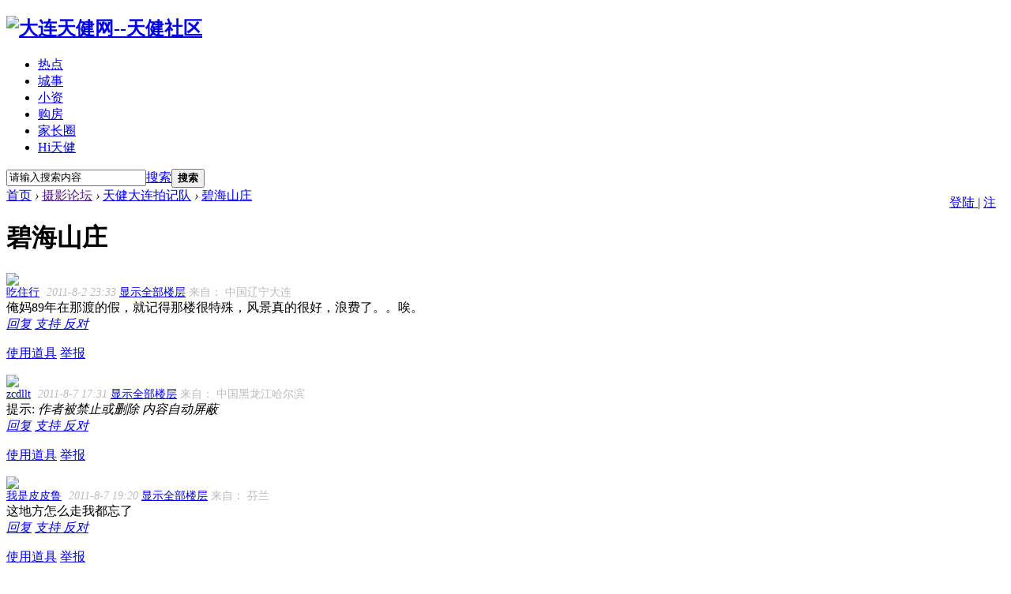

--- FILE ---
content_type: text/html; charset=utf-8
request_url: https://bbs.runsky.com/thread-7996193-2-1.html
body_size: 63141
content:
<!DOCTYPE html PUBLIC "-//W3C//DTD XHTML 1.0 Transitional//EN" "http://www.w3.org/TR/xhtml1/DTD/xhtml1-transitional.dtd">

<html xmlns="http://www.w3.org/1999/xhtml">

<head>

    <meta http-equiv="X-UA-Compatible" content="IE=edge">

<meta http-equiv="Content-Type" content="text/html; charset=utf-8" />


<title>大连天健社区-碧海山庄-天健大连拍记队 -  Powered by Discuz!</title>
<link rel="dns-prefetch" href="//1656.runsky.com" />
<link rel="dns-prefetch" href="//uc.runsky.com" />
<link href="https://bbs.runsky.com/thread-7996193-1-1.html" rel="canonical" />


<meta name="keywords" content="碧海山庄" />

<meta name="description" content=" 碧海山庄 " />

<meta name="generator" content="Discuz! X3.4" />

<meta name="author" content="Discuz! Team and Comsenz UI Team" />

<meta name="copyright" content="2001-2013 Comsenz Inc." />

<meta name="MSSmartTagsPreventParsing" content="True" />

<meta http-equiv="MSThemeCompatible" content="Yes" />

<base href="https://bbs.runsky.com/" /><link rel="stylesheet" type="text/css" href="data/cache/style_8_common.css?CkB" /><link rel="stylesheet" type="text/css" href="data/cache/style_8_forum_viewthread.css?CkB" /><script type="text/javascript">var STYLEID = '8', STATICURL = 'static/', IMGDIR = 'static/image/common', VERHASH = 'CkB', charset = 'utf-8', discuz_uid = '0', cookiepre = 'discuz_2132_', cookiedomain = '', cookiepath = '/', showusercard = '1', attackevasive = '0', disallowfloat = 'login|newthread|reply', creditnotice = '', defaultstyle = '', REPORTURL = 'aHR0cHM6Ly9iYnMucnVuc2t5LmNvbS90aHJlYWQtNzk5NjE5My0yLTEuaHRtbA==', SITEURL = 'https://bbs.runsky.com/', JSPATH = 'static/js/', CSSPATH = 'data/cache/style_', DYNAMICURL = '';</script>

<script src="static/js/common.js?CkB" type="text/javascript"></script>

    <script src="template/dingzhi_x_caiqi/dingzhi/js/jquery.min.js" type="text/javascript"></script>



<meta name="application-name" content="大连天健网--天健社区" />

<meta name="msapplication-tooltip" content="大连天健网--天健社区" />


<meta name="msapplication-task" content="name=首页;action-uri=https://bbs.runsky.com/forum.php;icon-uri=https://bbs.runsky.com/static/image/common/bbs.ico" />

<meta name="msapplication-task" content="name=社群;action-uri=https://bbs.runsky.com/group.php;icon-uri=https://bbs.runsky.com/static/image/common/group.ico" /><meta name="msapplication-task" content="name=家园;action-uri=https://bbs.runsky.com/home.php;icon-uri=https://bbs.runsky.com/static/image/common/home.ico" />
<link rel="stylesheet" id="css_widthauto" type="text/css" href='data/cache/style_8_widthauto.css?CkB' />

<script type="text/javascript">HTMLNODE.className += ' widthauto'</script>


<script src="static/js/forum.js?CkB" type="text/javascript"></script>


</head>



<body id="nv_forum" class="pg_viewthread" onkeydown="if(event.keyCode==27) return false;">

<div id="append_parent"></div><div id="ajaxwaitid"></div>

<div id="dingzhi_nav">

  <div class="wp cl">

  <link rel="stylesheet" type="text/css" href="template/comiis_app/comiis/comiis_flxx/comiis_pcflxx.css" /> 

  
  
  
  </div>

  <div id="dingzhi_bar" class="cl "> 

    <div class="wp cl">

      <!-- 站点LOGO -->

      <div class="dingzhi_logo"> 

          <h2><a href="./" title="大连天健网--天健社区"><img src="template/dingzhi_x_caiqi/dingzhi/logo.png" alt="大连天健网--天健社区" border="0" /></a></h2>

      </div>

      <!-- 导航 -->

      <div class="dingzhi_navigate">

        <ul>

           

           

           

          
          <li 
        
        id="mn_N74d5" ><a href="https://bbs.runsky.com/forum.php?mod=guide&view=new" hidefocus="true"  >热点</a>

          <i></i>

          </li>

           

           

          
          <li 
        
        id="mn_N7cf4" onmouseover="showMenu({'ctrlid':this.id,'ctrlclass':'hover','duration':2})"><a href="https://bbs.runsky.com/forum-2100-1.html" hidefocus="true" target="_blank"  >城事</a>

          <i></i>

          </li>

           

           

          
          <li 
        
        id="mn_Nad32" onmouseover="showMenu({'ctrlid':this.id,'ctrlclass':'hover','duration':2})"><a href="https://bbs.runsky.com/forum-125-1.html" hidefocus="true" target="_blank"  >小资</a>

          <i></i>

          </li>

           

           

           

           

          
          <li 
        
        id="mn_Nb8df" onmouseover="showMenu({'ctrlid':this.id,'ctrlclass':'hover','duration':2})"><a href="https://bbs.runsky.com/forum-8-1.html" hidefocus="true"  >购房</a>

          <i></i>

          </li>

           

           

           

           

          
          <li 
        
        id="mn_N5f6c" ><a href="https://bbs.runsky.com/forum-1456-1.html" hidefocus="true"  >家长圈</a>

          <i></i>

          </li>

           

           

           

           

           

           

           

           

           

           

          
          <li 
        
        id="mn_N6101" ><a href="https://hi.runsky.com/" hidefocus="true"  >Hi天健</a>

          <i></i>

          </li>

           

           

           

           

           

           

           

           

           

           

           

          
        </ul>

         

      </div>

      <div style="display: none; float: right;">
<script src="static/js/logging.js?CkB" type="text/javascript"></script>
<form method="post" autocomplete="off" id="lsform" action="member.php?mod=logging&amp;action=login&amp;loginsubmit=yes&amp;infloat=yes&amp;lssubmit=yes" onsubmit="pwmd5('ls_password');return lsSubmit();">
<div class="fastlg cl">
<span id="return_ls" style="display:none"></span>
<div class="y pns">
<table cellspacing="0" cellpadding="0">
<tr>

<td>
<span class="ftid">
<select name="fastloginfield" id="ls_fastloginfield" width="40" tabindex="900">
<option value="username">用户名</option>

<option value="email">Email</option>
</select>
</span>
<script type="text/javascript">simulateSelect('ls_fastloginfield')</script>
</td>
<td><input type="text" name="username" id="ls_username" autocomplete="off" class="px vm" tabindex="901" /></td>

<td class="fastlg_l"><label for="ls_cookietime"><input type="checkbox" name="cookietime" id="ls_cookietime" class="pc" value="2592000" tabindex="903" />自动登录</label></td>
<td>&nbsp;<a href="javascript:;" onclick="showWindow('login', 'member.php?mod=logging&action=login&viewlostpw=1')">找回密码</a></td>
</tr>
<tr>
<td><label for="ls_password" class="z psw_w">密码</label></td>
<td><input type="password" name="password" id="ls_password" class="px vm" autocomplete="off" tabindex="902" /></td>
<td class="fastlg_l"><button type="submit" class="pn vm" tabindex="904" style="width: 75px;"><em>登录</em></button></td>
<td>&nbsp;<a href="member.php?mod=register" class="xi2 xw1">注册</a></td>
</tr>
</table>
<input type="hidden" name="quickforward" value="yes" />
<input type="hidden" name="handlekey" value="ls" />
</div>

</div>
</form>


<script src="static/js/md5.js?CkB" type="text/javascript" reload="1"></script>
</div>

     
      <div class="u-i-del i_user cl" id="i_menu_login_reg" guest="yes" style="float: right; width: 70px; margin-top: 28px;line-height:  30px;vertical-align:  middle;">
          <div class="cl" style="width: 70px; height: 30px; overflow: hidden; position: relative;">
          <a href="member.php?mod=logging&amp;action=login">
              登陆
          </a>  |
          <a href="member.php?mod=register">
              注册
          </a>
      </div>

  <div class="i_menu" id="i_menu_login" style="display: none;">

    <p class="tips">登录后你可以：</p>

    <div class="img"><img src="template/dingzhi_x_caiqi/dingzhi/danmu.png"></div>

    <a class="login-btn" href="member.php?mod=logging&amp;action=login">登录</a>

    <p class="reg">首次使用？<a href="member.php?mod=register">点我去注册</a></p>

  </div>

   </div>

     
      <!-- 用户信息 --> 

      
      
      

<div id="scbar" class="cl">
<form id="scbar_form" method="post" autocomplete="off" onsubmit="searchFocus($('scbar_txt'))" action="search.php?searchsubmit=yes" target="_blank">
<input type="hidden" name="mod" id="scbar_mod" value="search" />
<input type="hidden" name="formhash" value="acef53a2" />
<input type="hidden" name="srchtype" value="title" />
<input type="hidden" name="srhfid" value="1349" />
<input type="hidden" name="srhlocality" value="forum::viewthread" />

<table cellspacing="0" cellpadding="0">
<tr>
<td class="scbar_txt_td"><input type="text" name="srchtxt" id="scbar_txt" value="请输入搜索内容" autocomplete="off" x-webkit-speech speech /></td>
                <td class="scbar_type_td"><a href="javascript:;" id="scbar_type" class="xg1" onclick="showMenu(this.id)" hidefocus="true">搜索</a></td>
                <td class="scbar_btn_td"><button type="submit" name="searchsubmit" id="scbar_btn" s class="pn pnc" value="true"><strong class="xi2">搜索</strong></button></td>
</tr>
</table>
</form>
</div>
<ul id="scbar_type_menu" class="p_pop" style="display: none;"><li><a href="javascript:;" rel="curforum" fid="1349" >本版</a></li><li><a href="javascript:;" rel="forum" class="curtype">帖子</a></li><li><a href="javascript:;" rel="user">用户</a></li></ul>
<script type="text/javascript">
initSearchmenu('scbar', '');
</script>
    </div>

  </div>

</div>

<!-- 二级导航 -->

<div class="nav_slide"> <ul class="p_pop h_pop" id="mn_N7cf4_menu" style="display: none"><li><a href="https://bbs.runsky.com/forum-2100-1.html" hidefocus="true" >大连城事</a></li><li><a href="https://app.runsky.com/mag/wap/v1/wap/waphome/wsharelist?circle_id=122" hidefocus="true" target="_blank" >大连民意</a></li></ul><ul class="p_pop h_pop" id="mn_Nad32_menu" style="display: none"><li><a href="https://bbs.runsky.com/forum-125-1.html" hidefocus="true" >时尚大道</a></li><li><a href="https://bbs.runsky.com/forum-17-1.html" hidefocus="true" >三十四十</a></li><li><a href="https://bbs.runsky.com/forum-396-1.html" hidefocus="true" >纯粹摄影</a></li></ul><ul class="p_pop h_pop" id="mn_Nb8df_menu" style="display: none"><li><a href="https://bbs.runsky.com/forum-8-1.html" hidefocus="true" >购房俱乐部</a></li><li><a href="https://bbs.runsky.com/forum-11-1.html" hidefocus="true" >装修论坛</a></li></ul> </div><div class="mus_box cl">

  <div id="mu" class="wp cl"> 

     

  </div>

</div>

 








<!-- 用户菜单 -->

<ul class="sub_menu" id="m_menu" style="display: none;">

   

   

  
  <li style="display: none;"><a href="home.php?mod=space&do=friend" style="background-image:url(https://bbs.runsky.com/static/image/feed/friend_b.png) !important">好友</a></li>

   

   

  
  <li style="display: none;"><a href="forum.php?mod=guide&view=my" style="background-image:url(https://bbs.runsky.com/static/image/feed/thread_b.png) !important">帖子</a></li>

   

   

  
  <li style="display: none;"><a href="home.php?mod=space&do=favorite&view=me" style="background-image:url(https://bbs.runsky.com/static/image/feed/favorite_b.png) !important">收藏</a></li>

   

   

  
  <li style="display: none;"><a href="home.php?mod=magic" style="background-image:url(https://bbs.runsky.com/static/image/feed/magic_b.png) !important">道具</a></li>

   

   

  
  <li style="display: none;"><a href="home.php?mod=space&do=blog" style="background-image:url(https://bbs.runsky.com/static/image/feed/blog_b.png) !important">日志</a></li>

   

   

  
  <li style="display: none;"><a href="home.php?mod=space&do=album" style="background-image:url(https://bbs.runsky.com/static/image/feed/album_b.png) !important">相册</a></li>

   

   

  
  <li style="display: none;"><a href="home.php?mod=space&do=share" style="background-image:url(https://bbs.runsky.com/static/image/feed/share_b.png) !important">分享</a></li>

   

   

  
  <li style="display: none;"><a href="home.php?mod=space&do=doing" style="background-image:url(https://bbs.runsky.com/static/image/feed/doing_b.png) !important">记录</a></li>

   

   

  
  <li style="display: none;"><a href="home.php?mod=follow" style="background-image:url(https://bbs.runsky.com/static/image/feed/follow_b.png) !important">广播</a></li>

   

   

  
  <li style="display: none;"><a href="group.php" style="background-image:url(https://bbs.runsky.com/static/image/feed/group_b.png) !important">群组</a></li>

   

   

  
  <li style="display: none;"><a href="forum.php?mod=guide" style="background-image:url(https://bbs.runsky.com/static/image/feed/guide_b.png) !important">导读</a></li>

   

   

   

   

   

   

   

  
  <li><a href="home.php?mod=spacecp">设置</a></li>

   

  
  <li><a href="home.php?mod=space&amp;do=favorite&amp;view=me">我的收藏</a></li>

   

  
  <li></li>

  <li></li>

  <li></li>

  <li></li>

  <li><a href="member.php?mod=logging&amp;action=logout&amp;formhash=acef53a2">退出</a></li>

</ul>



   

        

<div id="wp" class="wp serch_wp">


<script type="text/javascript">var fid = parseInt('1349'), tid = parseInt('7996193');</script>




<script src="static/js/forum_viewthread.js?CkB" type="text/javascript"></script>

<script type="text/javascript">zoomstatus = parseInt(1);var imagemaxwidth = '1024';var aimgcount = new Array();</script>



<style id="diy_style" type="text/css"></style>

<!--[diy=diynavtop]--><div id="diynavtop" class="area"></div><!--[/diy]-->

<div id="pt" class="bm cl">

<div class="z">

<a href="./" title="首页">首页</a> <em>&rsaquo;</em> <a href="">摄影论坛</a> <em>&rsaquo;</em> <a href="forum-1349-1.html">天健大连拍记队</a> <em>&rsaquo;</em> <a href="thread-7996193-1-1.html">碧海山庄</a><div style="display: none;"></div>

</div>

</div>



<link rel="stylesheet" type="text/css" href="source/plugin/magmobileapi/static/magapp.css" /><div class="magapp-qrcode-download bm z" id="magapp_qrcode_download" style="display: none"><div class="bm_c"><img class="magapp-qrcode-download-img" src="https://bbs.runsky.com//source/plugin/magmobileapi/static/imgs/qrcode_big.png" /><p class="magapp-appdl-note"></p></div></div><style id="diy_style" type="text/css"></style>

<div class="wp">

<!--[diy=diy1]--><div id="diy1" class="area"></div><!--[/diy]-->

</div>



<div id="ct" class="wp cl  ct2">



    <div class="mn" 
    	<!--Picshow_List-->

        <div id="pgt" class="pgs mbm cl " style=" display:none;">

            <div class="pgt"><div class="pg"><a href="thread-7996193-1-1.html" class="prev">&nbsp;&nbsp;</a><a href="thread-7996193-1-1.html">1</a><strong>2</strong><a href="thread-7996193-3-1.html">3</a><a href="thread-7996193-4-1.html">4</a><a href="thread-7996193-5-1.html">5</a><a href="thread-7996193-6-1.html">6</a><a href="thread-7996193-7-1.html">7</a><a href="thread-7996193-8-1.html">8</a><label><input type="text" name="custompage" class="px" size="2" title="输入页码，按回车快速跳转" value="2" onkeydown="if(event.keyCode==13) {window.location='forum.php?mod=viewthread&tid=7996193&amp;extra=page%3D1&amp;page='+this.value;; doane(event);}" /><span title="共 8 页"> / 8 页</span></label><a href="thread-7996193-3-1.html" class="nxt">下一页</a></div></div>

            <span class="y pgb"><a href="forum-1349-1.html">返回列表</a></span>

            
                <a id="newspecial" onmouseover="$('newspecial').id = 'newspecialtmp';this.id = 'newspecial';showMenu({'ctrlid':this.id})" onclick="showWindow('newthread', 'forum.php?mod=post&action=newthread&fid=1349')" href="javascript:;" title="发新帖"><img src="static/image/common/pn_post.png" alt="发新帖" /></a>
            
            
            
        </div>

    

    
    

    


    

    
    

    

    

    <div id="postlist" class="pl dingzhi_all_replies">

  		
  		

        <div class="td_tit cl">

               
            
            
            <h1 class="v_tit z">

                
                
                <span id="thread_subject">碧海山庄</span>

            </h1>

            
            <span class="xg1" style="display: none;">

                
                
                
                
                
                <a href="thread-7996193-1-1.html" onclick="return copyThreadUrl(this, '大连天健网--天健社区')" >[复制链接]</a>

            </span>

            

            
        </div>

        

        

        <script type="text/javascript">

jQuery(".vwthdewm").hover(function(){

jQuery(this).children(".vwthdewmsub").show();

},function(){

jQuery(this).children(".vwthdewmsub").hide();

})

</script>

        

        
    

        <table cellspacing="0" cellpadding="0" class="ad" style=" display:none;">

            <tr>

                <td class="pls">

                
                </td>

            </tr>

        </table>

                             

            <div id="post_1275348936" class="viewbox otherfloor cl" >

                

<div class="viewavt">


        <a href="space-uid-1011937.html" target="_blank"><img src="https://uc.runsky.com/avatar.php?uid=1011937&size=middle" /></a>

    
</div>


<div class="viewinfo">

 



<table id="pid1275348936" class="plhin boxtable" summary="pid1275348936" cellspacing="0" cellpadding="0">

<tr>


<td class="plc">

<div class="pi" >


<div class="pti">

<div class="pdbt">


</div>

<div class="authi " style="font-size: 14px; color: #BBBBBB;">



                
                <a href="space-uid-1011937.html" target="_blank" class="xi2" style="margin-right: 5px;">吃住行</a>


<em id="authorposton1275348936" class="cc1">2011-8-2 23:33</em>


<span class="pipe"></span>


<a href="thread-7996193-2-1.html" rel="nofollow">显示全部楼层</a>




来自： 中国辽宁大连




</div>



</div>

</div><div class="pct">
<style type="text/css">.pcb{margin-right:0}</style><div class="pcb">



<div class="t_fsz">


<table cellspacing="0" cellpadding="0"><tr><td class="t_f" id="postmessage_1275348936">
俺妈89年在那渡的假，就记得那楼很特殊，风景真的很好，浪费了。。唉。</td></tr></table>







        

</div>
<div id="comment_1275348936" class="cm" style="display: none;">

</div>


<div id="post_rate_div_1275348936"></div>


</div>




</div>






</td></tr>

    <tr><td>
    </td></tr>

<tr><td class="plc plm">


        

        

        

        

        

        


        

        		
        

                
        

</td>

</tr>



<tr id="_postposition1275348936"></tr>


<tr>


<td class="plc" style="overflow:visible;">

<div class="po hin">


<div class="pob cl">

<em>


<a class="fastre" href="forum.php?mod=post&amp;action=reply&amp;fid=1349&amp;tid=7996193&amp;repquote=1275348936&amp;extra=page%3D1&amp;page=2" onclick="showWindow('reply', this.href)">回复</a>


<a class="replyadd" href="forum.php?mod=misc&amp;action=postreview&amp;do=support&amp;tid=7996193&amp;pid=1275348936&amp;hash=acef53a2"  onclick="showWindow('login', this.href)" onmouseover="this.title = ($('review_support_1275348936').innerHTML ? $('review_support_1275348936').innerHTML : 0) + ' 人 支持'">支持 <span id="review_support_1275348936"></span></a>

<a class="replysubtract" href="forum.php?mod=misc&amp;action=postreview&amp;do=against&amp;tid=7996193&amp;pid=1275348936&amp;hash=acef53a2"  onclick="showWindow('login', this.href)" onmouseover="this.title = ($('review_against_1275348936').innerHTML ? $('review_against_1275348936').innerHTML : 0) + ' 人 反对'">反对 <span id="review_against_1275348936"></span></a>



</em>



<p>


<a href="javascript:;" id="mgc_post_1275348936" onmouseover="showMenu(this.id)" class="showmenu">使用道具</a>


<a href="javascript:;" onclick="showWindow('miscreport1275348936', 'misc.php?mod=report&rtype=post&rid=1275348936&tid=7996193&fid=1349', 'get', -1);return false;">举报</a>



</p>




<ul id="mgc_post_1275348936_menu" class="p_pop mgcmn" style="display: none;">



</ul>

<script type="text/javascript" reload="1">checkmgcmn('post_1275348936')</script>


</div>

</div>

</td>

</tr>


<tr class="ad">

<td class="pls">


</td>

</tr>

</table>




</div>














            </div>

                                 

            <div id="post_1275572859" class="viewbox otherfloor cl" >

                

<div class="viewavt">


    	<img src="template/dingzhi_x_caiqi/dingzhi/hidden.png" />

    
</div>


<div class="viewinfo">

 



<table id="pid1275572859" class="plhin boxtable" summary="pid1275572859" cellspacing="0" cellpadding="0">

<tr>


<td class="plc">

<div class="pi" >


<div class="pti">

<div class="pdbt">


</div>

<div class="authi " style="font-size: 14px; color: #BBBBBB;">



                
                <a href="space-uid-1194864.html" target="_blank" class="xi2" style="margin-right: 5px;">zcdllt</a>


<em id="authorposton1275572859" class="cc1">2011-8-7 17:31</em>


<span class="pipe"></span>


<a href="thread-7996193-2-1.html" rel="nofollow">显示全部楼层</a>




来自： 中国黑龙江哈尔滨




</div>



</div>

</div><div class="pct"><div class="pcb">

<div class="locked">提示: <em>作者被禁止或删除 内容自动屏蔽</em></div>


</div>




</div>






</td></tr>

    <tr><td>
    </td></tr>

<tr><td class="plc plm">


        

        

        

        

        

        


        

        		
        

                
        

</td>

</tr>



<tr id="_postposition1275572859"></tr>


<tr>


<td class="plc" style="overflow:visible;">

<div class="po hin">


<div class="pob cl">

<em>


<a class="fastre" href="forum.php?mod=post&amp;action=reply&amp;fid=1349&amp;tid=7996193&amp;repquote=1275572859&amp;extra=page%3D1&amp;page=2" onclick="showWindow('reply', this.href)">回复</a>


<a class="replyadd" href="forum.php?mod=misc&amp;action=postreview&amp;do=support&amp;tid=7996193&amp;pid=1275572859&amp;hash=acef53a2"  onclick="showWindow('login', this.href)" onmouseover="this.title = ($('review_support_1275572859').innerHTML ? $('review_support_1275572859').innerHTML : 0) + ' 人 支持'">支持 <span id="review_support_1275572859"></span></a>

<a class="replysubtract" href="forum.php?mod=misc&amp;action=postreview&amp;do=against&amp;tid=7996193&amp;pid=1275572859&amp;hash=acef53a2"  onclick="showWindow('login', this.href)" onmouseover="this.title = ($('review_against_1275572859').innerHTML ? $('review_against_1275572859').innerHTML : 0) + ' 人 反对'">反对 <span id="review_against_1275572859"></span></a>



</em>



<p>


<a href="javascript:;" id="mgc_post_1275572859" onmouseover="showMenu(this.id)" class="showmenu">使用道具</a>


<a href="javascript:;" onclick="showWindow('miscreport1275572859', 'misc.php?mod=report&rtype=post&rid=1275572859&tid=7996193&fid=1349', 'get', -1);return false;">举报</a>



</p>




<ul id="mgc_post_1275572859_menu" class="p_pop mgcmn" style="display: none;">



</ul>

<script type="text/javascript" reload="1">checkmgcmn('post_1275572859')</script>


</div>

</div>

</td>

</tr>


<tr class="ad">

<td class="pls">


</td>

</tr>

</table>




</div>














            </div>

                                 

            <div id="post_1275576870" class="viewbox otherfloor cl" >

                

<div class="viewavt">


        <a href="space-uid-984876.html" target="_blank"><img src="https://uc.runsky.com/avatar.php?uid=984876&size=middle" /></a>

    
</div>


<div class="viewinfo">

 



<table id="pid1275576870" class="plhin boxtable" summary="pid1275576870" cellspacing="0" cellpadding="0">

<tr>


<td class="plc">

<div class="pi" >


<div class="pti">

<div class="pdbt">


</div>

<div class="authi " style="font-size: 14px; color: #BBBBBB;">



                
                <a href="space-uid-984876.html" target="_blank" class="xi2" style="margin-right: 5px;">我是皮皮鲁</a>


<em id="authorposton1275576870" class="cc1">2011-8-7 19:20</em>


<span class="pipe"></span>


<a href="thread-7996193-2-1.html" rel="nofollow">显示全部楼层</a>




来自： 芬兰




</div>



</div>

</div><div class="pct"><div class="pcb">



<div class="t_fsz">


<table cellspacing="0" cellpadding="0"><tr><td class="t_f" id="postmessage_1275576870">
这地方怎么走我都忘了</td></tr></table>







        

</div>
<div id="comment_1275576870" class="cm" style="display: none;">

</div>


<div id="post_rate_div_1275576870"></div>


</div>




</div>






</td></tr>

    <tr><td>
    </td></tr>

<tr><td class="plc plm">


        

        

        

        

        

        


        

        		
        

                
        

</td>

</tr>



<tr id="_postposition1275576870"></tr>


<tr>


<td class="plc" style="overflow:visible;">

<div class="po hin">


<div class="pob cl">

<em>


<a class="fastre" href="forum.php?mod=post&amp;action=reply&amp;fid=1349&amp;tid=7996193&amp;repquote=1275576870&amp;extra=page%3D1&amp;page=2" onclick="showWindow('reply', this.href)">回复</a>


<a class="replyadd" href="forum.php?mod=misc&amp;action=postreview&amp;do=support&amp;tid=7996193&amp;pid=1275576870&amp;hash=acef53a2"  onclick="showWindow('login', this.href)" onmouseover="this.title = ($('review_support_1275576870').innerHTML ? $('review_support_1275576870').innerHTML : 0) + ' 人 支持'">支持 <span id="review_support_1275576870"></span></a>

<a class="replysubtract" href="forum.php?mod=misc&amp;action=postreview&amp;do=against&amp;tid=7996193&amp;pid=1275576870&amp;hash=acef53a2"  onclick="showWindow('login', this.href)" onmouseover="this.title = ($('review_against_1275576870').innerHTML ? $('review_against_1275576870').innerHTML : 0) + ' 人 反对'">反对 <span id="review_against_1275576870"></span></a>



</em>



<p>


<a href="javascript:;" id="mgc_post_1275576870" onmouseover="showMenu(this.id)" class="showmenu">使用道具</a>


<a href="javascript:;" onclick="showWindow('miscreport1275576870', 'misc.php?mod=report&rtype=post&rid=1275576870&tid=7996193&fid=1349', 'get', -1);return false;">举报</a>



</p>




<ul id="mgc_post_1275576870_menu" class="p_pop mgcmn" style="display: none;">



</ul>

<script type="text/javascript" reload="1">checkmgcmn('post_1275576870')</script>


</div>

</div>

</td>

</tr>


<tr class="ad">

<td class="pls">


</td>

</tr>

</table>




</div>














            </div>

                                 

            <div id="post_1276766185" class="viewbox otherfloor cl" >

                

<div class="viewavt">


        <a href="space-uid-356301.html" target="_blank"><img src="https://uc.runsky.com/avatar.php?uid=356301&size=middle" /></a>

    
</div>


<div class="viewinfo">

 



<table id="pid1276766185" class="plhin boxtable" summary="pid1276766185" cellspacing="0" cellpadding="0">

<tr>


<td class="plc">

<div class="pi" >


<div class="pti">

<div class="pdbt">


</div>

<div class="authi " style="font-size: 14px; color: #BBBBBB;">



                
                <a href="space-uid-356301.html" target="_blank" class="xi2" style="margin-right: 5px;">最后的眼泪</a>


<em id="authorposton1276766185" class="cc1">2011-9-7 14:11</em>


<span class="pipe"></span>


<a href="thread-7996193-2-1.html" rel="nofollow">显示全部楼层</a>




来自： LAN




</div>



</div>

</div><div class="pct"><div class="pcb">



<div class="t_fsz">


<table cellspacing="0" cellpadding="0"><tr><td class="t_f" id="postmessage_1276766185">
小学出游的地方 那这个地方是在哪啊 咋能到啊？</td></tr></table>







        

</div>
<div id="comment_1276766185" class="cm" style="display: none;">

</div>


<div id="post_rate_div_1276766185"></div>


</div>




</div>






</td></tr>

    <tr><td>
    </td></tr>

<tr><td class="plc plm">


        

        

        

        

        

        


        

        		
        

                
        

</td>

</tr>



<tr id="_postposition1276766185"></tr>


<tr>


<td class="plc" style="overflow:visible;">

<div class="po hin">


<div class="pob cl">

<em>


<a class="fastre" href="forum.php?mod=post&amp;action=reply&amp;fid=1349&amp;tid=7996193&amp;repquote=1276766185&amp;extra=page%3D1&amp;page=2" onclick="showWindow('reply', this.href)">回复</a>


<a class="replyadd" href="forum.php?mod=misc&amp;action=postreview&amp;do=support&amp;tid=7996193&amp;pid=1276766185&amp;hash=acef53a2"  onclick="showWindow('login', this.href)" onmouseover="this.title = ($('review_support_1276766185').innerHTML ? $('review_support_1276766185').innerHTML : 0) + ' 人 支持'">支持 <span id="review_support_1276766185"></span></a>

<a class="replysubtract" href="forum.php?mod=misc&amp;action=postreview&amp;do=against&amp;tid=7996193&amp;pid=1276766185&amp;hash=acef53a2"  onclick="showWindow('login', this.href)" onmouseover="this.title = ($('review_against_1276766185').innerHTML ? $('review_against_1276766185').innerHTML : 0) + ' 人 反对'">反对 <span id="review_against_1276766185"></span></a>



</em>



<p>


<a href="javascript:;" id="mgc_post_1276766185" onmouseover="showMenu(this.id)" class="showmenu">使用道具</a>


<a href="javascript:;" onclick="showWindow('miscreport1276766185', 'misc.php?mod=report&rtype=post&rid=1276766185&tid=7996193&fid=1349', 'get', -1);return false;">举报</a>



</p>




<ul id="mgc_post_1276766185_menu" class="p_pop mgcmn" style="display: none;">



</ul>

<script type="text/javascript" reload="1">checkmgcmn('post_1276766185')</script>


</div>

</div>

</td>

</tr>


<tr class="ad">

<td class="pls">


</td>

</tr>

</table>




</div>














            </div>

                                 

            <div id="post_1276770980" class="viewbox otherfloor cl" >

                

<div class="viewavt">


        <a href="space-uid-955170.html" target="_blank"><img src="https://uc.runsky.com/avatar.php?uid=955170&size=middle" /></a>

    
</div>


<div class="viewinfo">

 



<table id="pid1276770980" class="plhin boxtable" summary="pid1276770980" cellspacing="0" cellpadding="0">

<tr>


<td class="plc">

<div class="pi" >


<div class="pti">

<div class="pdbt">


</div>

<div class="authi " style="font-size: 14px; color: #BBBBBB;">



                
                <a href="space-uid-955170.html" target="_blank" class="xi2" style="margin-right: 5px;">柠檬草茶</a>


<em id="authorposton1276770980" class="cc1">2011-9-7 15:23</em>


<span class="pipe"></span>


<a href="thread-7996193-2-1.html" rel="nofollow">显示全部楼层</a>




来自： 中国辽宁大连




</div>



</div>

</div><div class="pct"><div class="pcb">



<div class="t_fsz">


<table cellspacing="0" cellpadding="0"><tr><td class="t_f" id="postmessage_1276770980">
想起小学春游，怎么会荒废了的？</td></tr></table>







        

</div>
<div id="comment_1276770980" class="cm" style="display: none;">

</div>


<div id="post_rate_div_1276770980"></div>


</div>




</div>






</td></tr>

    <tr><td>
    </td></tr>

<tr><td class="plc plm">


        

        

        

        

        

        


        

        		
        

                
        

</td>

</tr>



<tr id="_postposition1276770980"></tr>


<tr>


<td class="plc" style="overflow:visible;">

<div class="po hin">


<div class="pob cl">

<em>


<a class="fastre" href="forum.php?mod=post&amp;action=reply&amp;fid=1349&amp;tid=7996193&amp;repquote=1276770980&amp;extra=page%3D1&amp;page=2" onclick="showWindow('reply', this.href)">回复</a>


<a class="replyadd" href="forum.php?mod=misc&amp;action=postreview&amp;do=support&amp;tid=7996193&amp;pid=1276770980&amp;hash=acef53a2"  onclick="showWindow('login', this.href)" onmouseover="this.title = ($('review_support_1276770980').innerHTML ? $('review_support_1276770980').innerHTML : 0) + ' 人 支持'">支持 <span id="review_support_1276770980"></span></a>

<a class="replysubtract" href="forum.php?mod=misc&amp;action=postreview&amp;do=against&amp;tid=7996193&amp;pid=1276770980&amp;hash=acef53a2"  onclick="showWindow('login', this.href)" onmouseover="this.title = ($('review_against_1276770980').innerHTML ? $('review_against_1276770980').innerHTML : 0) + ' 人 反对'">反对 <span id="review_against_1276770980"></span></a>



</em>



<p>


<a href="javascript:;" id="mgc_post_1276770980" onmouseover="showMenu(this.id)" class="showmenu">使用道具</a>


<a href="javascript:;" onclick="showWindow('miscreport1276770980', 'misc.php?mod=report&rtype=post&rid=1276770980&tid=7996193&fid=1349', 'get', -1);return false;">举报</a>



</p>




<ul id="mgc_post_1276770980_menu" class="p_pop mgcmn" style="display: none;">



</ul>

<script type="text/javascript" reload="1">checkmgcmn('post_1276770980')</script>


</div>

</div>

</td>

</tr>


<tr class="ad">

<td class="pls">


</td>

</tr>

</table>




</div>














            </div>

                                 

            <div id="post_1276776460" class="viewbox otherfloor cl" >

                

<div class="viewavt">


        <a href="space-uid-1174609.html" target="_blank"><img src="https://uc.runsky.com/avatar.php?uid=1174609&size=middle" /></a>

    
</div>


<div class="viewinfo">

 



<table id="pid1276776460" class="plhin boxtable" summary="pid1276776460" cellspacing="0" cellpadding="0">

<tr>


<td class="plc">

<div class="pi" >


<div class="pti">

<div class="pdbt">


</div>

<div class="authi " style="font-size: 14px; color: #BBBBBB;">



                
                <a href="space-uid-1174609.html" target="_blank" class="xi2" style="margin-right: 5px;">海布里大连</a>


<em id="authorposton1276776460" class="cc1">2011-9-7 16:49</em>


<span class="pipe"></span>


<a href="thread-7996193-2-1.html" rel="nofollow">显示全部楼层</a>




来自： 中国辽宁大连




</div>



</div>

</div><div class="pct"><div class="pcb">



<div class="t_fsz">


<table cellspacing="0" cellpadding="0"><tr><td class="t_f" id="postmessage_1276776460">
就这么荒废了！可惜啊！</td></tr></table>







        

</div>
<div id="comment_1276776460" class="cm" style="display: none;">

</div>


<div id="post_rate_div_1276776460"></div>


</div>




</div>






</td></tr>

    <tr><td>
    </td></tr>

<tr><td class="plc plm">


        

        

        

        

        

        


        

        		
        

                
        

</td>

</tr>



<tr id="_postposition1276776460"></tr>


<tr>


<td class="plc" style="overflow:visible;">

<div class="po hin">


<div class="pob cl">

<em>


<a class="fastre" href="forum.php?mod=post&amp;action=reply&amp;fid=1349&amp;tid=7996193&amp;repquote=1276776460&amp;extra=page%3D1&amp;page=2" onclick="showWindow('reply', this.href)">回复</a>


<a class="replyadd" href="forum.php?mod=misc&amp;action=postreview&amp;do=support&amp;tid=7996193&amp;pid=1276776460&amp;hash=acef53a2"  onclick="showWindow('login', this.href)" onmouseover="this.title = ($('review_support_1276776460').innerHTML ? $('review_support_1276776460').innerHTML : 0) + ' 人 支持'">支持 <span id="review_support_1276776460"></span></a>

<a class="replysubtract" href="forum.php?mod=misc&amp;action=postreview&amp;do=against&amp;tid=7996193&amp;pid=1276776460&amp;hash=acef53a2"  onclick="showWindow('login', this.href)" onmouseover="this.title = ($('review_against_1276776460').innerHTML ? $('review_against_1276776460').innerHTML : 0) + ' 人 反对'">反对 <span id="review_against_1276776460"></span></a>



</em>



<p>


<a href="javascript:;" id="mgc_post_1276776460" onmouseover="showMenu(this.id)" class="showmenu">使用道具</a>


<a href="javascript:;" onclick="showWindow('miscreport1276776460', 'misc.php?mod=report&rtype=post&rid=1276776460&tid=7996193&fid=1349', 'get', -1);return false;">举报</a>



</p>




<ul id="mgc_post_1276776460_menu" class="p_pop mgcmn" style="display: none;">



</ul>

<script type="text/javascript" reload="1">checkmgcmn('post_1276776460')</script>


</div>

</div>

</td>

</tr>


<tr class="ad">

<td class="pls">


</td>

</tr>

</table>




</div>














            </div>

                                 

            <div id="post_1276778844" class="viewbox otherfloor cl" >

                

<div class="viewavt">


        <a href="space-uid-1021705.html" target="_blank"><img src="https://uc.runsky.com/avatar.php?uid=1021705&size=middle" /></a>

    
</div>


<div class="viewinfo">

 



<table id="pid1276778844" class="plhin boxtable" summary="pid1276778844" cellspacing="0" cellpadding="0">

<tr>


<td class="plc">

<div class="pi" >


<div class="pti">

<div class="pdbt">


</div>

<div class="authi " style="font-size: 14px; color: #BBBBBB;">



                
                <a href="space-uid-1021705.html" target="_blank" class="xi2" style="margin-right: 5px;">情迷贝壳</a>


<em id="authorposton1276778844" class="cc1">2011-9-7 17:41</em>


<span class="pipe"></span>


<a href="thread-7996193-2-1.html" rel="nofollow">显示全部楼层</a>




来自： 中国辽宁大连




</div>



</div>

</div><div class="pct"><div class="pcb">



<div class="t_fsz">


<table cellspacing="0" cellpadding="0"><tr><td class="t_f" id="postmessage_1276778844">
可以去那玩WAR GAME了</td></tr></table>







        

</div>
<div id="comment_1276778844" class="cm" style="display: none;">

</div>


<div id="post_rate_div_1276778844"></div>


</div>




</div>






</td></tr>

    <tr><td>
    </td></tr>

<tr><td class="plc plm">


        

        

        

        

        

        


        

        		
        

                
        

</td>

</tr>



<tr id="_postposition1276778844"></tr>


<tr>


<td class="plc" style="overflow:visible;">

<div class="po hin">


<div class="pob cl">

<em>


<a class="fastre" href="forum.php?mod=post&amp;action=reply&amp;fid=1349&amp;tid=7996193&amp;repquote=1276778844&amp;extra=page%3D1&amp;page=2" onclick="showWindow('reply', this.href)">回复</a>


<a class="replyadd" href="forum.php?mod=misc&amp;action=postreview&amp;do=support&amp;tid=7996193&amp;pid=1276778844&amp;hash=acef53a2"  onclick="showWindow('login', this.href)" onmouseover="this.title = ($('review_support_1276778844').innerHTML ? $('review_support_1276778844').innerHTML : 0) + ' 人 支持'">支持 <span id="review_support_1276778844"></span></a>

<a class="replysubtract" href="forum.php?mod=misc&amp;action=postreview&amp;do=against&amp;tid=7996193&amp;pid=1276778844&amp;hash=acef53a2"  onclick="showWindow('login', this.href)" onmouseover="this.title = ($('review_against_1276778844').innerHTML ? $('review_against_1276778844').innerHTML : 0) + ' 人 反对'">反对 <span id="review_against_1276778844"></span></a>



</em>



<p>


<a href="javascript:;" id="mgc_post_1276778844" onmouseover="showMenu(this.id)" class="showmenu">使用道具</a>


<a href="javascript:;" onclick="showWindow('miscreport1276778844', 'misc.php?mod=report&rtype=post&rid=1276778844&tid=7996193&fid=1349', 'get', -1);return false;">举报</a>



</p>




<ul id="mgc_post_1276778844_menu" class="p_pop mgcmn" style="display: none;">



</ul>

<script type="text/javascript" reload="1">checkmgcmn('post_1276778844')</script>


</div>

</div>

</td>

</tr>


<tr class="ad">

<td class="pls">


</td>

</tr>

</table>




</div>














            </div>

                                 

            <div id="post_1276780186" class="viewbox otherfloor cl" >

                

<div class="viewavt">


        <a href="space-uid-1183190.html" target="_blank"><img src="https://uc.runsky.com/avatar.php?uid=1183190&size=middle" /></a>

    
</div>


<div class="viewinfo">

 



<table id="pid1276780186" class="plhin boxtable" summary="pid1276780186" cellspacing="0" cellpadding="0">

<tr>


<td class="plc">

<div class="pi" >


<div class="pti">

<div class="pdbt">


</div>

<div class="authi " style="font-size: 14px; color: #BBBBBB;">



                
                <a href="space-uid-1183190.html" target="_blank" class="xi2" style="margin-right: 5px;">靓Q妹</a>


<em id="authorposton1276780186" class="cc1">2011-9-7 18:17</em>


<span class="pipe"></span>


<a href="thread-7996193-2-1.html" rel="nofollow">显示全部楼层</a>




来自： 中国辽宁大连




</div>



</div>

</div><div class="pct"><div class="pcb">



<div class="t_fsz">


<table cellspacing="0" cellpadding="0"><tr><td class="t_f" id="postmessage_1276780186">
小学的时候去春游过</td></tr></table>







        

</div>
<div id="comment_1276780186" class="cm" style="display: none;">

</div>


<div id="post_rate_div_1276780186"></div>


</div>




</div>






</td></tr>

    <tr><td>
    </td></tr>

<tr><td class="plc plm">


        

        

        

        

        

        


        

        		
        

                
        

</td>

</tr>



<tr id="_postposition1276780186"></tr>


<tr>


<td class="plc" style="overflow:visible;">

<div class="po hin">


<div class="pob cl">

<em>


<a class="fastre" href="forum.php?mod=post&amp;action=reply&amp;fid=1349&amp;tid=7996193&amp;repquote=1276780186&amp;extra=page%3D1&amp;page=2" onclick="showWindow('reply', this.href)">回复</a>


<a class="replyadd" href="forum.php?mod=misc&amp;action=postreview&amp;do=support&amp;tid=7996193&amp;pid=1276780186&amp;hash=acef53a2"  onclick="showWindow('login', this.href)" onmouseover="this.title = ($('review_support_1276780186').innerHTML ? $('review_support_1276780186').innerHTML : 0) + ' 人 支持'">支持 <span id="review_support_1276780186"></span></a>

<a class="replysubtract" href="forum.php?mod=misc&amp;action=postreview&amp;do=against&amp;tid=7996193&amp;pid=1276780186&amp;hash=acef53a2"  onclick="showWindow('login', this.href)" onmouseover="this.title = ($('review_against_1276780186').innerHTML ? $('review_against_1276780186').innerHTML : 0) + ' 人 反对'">反对 <span id="review_against_1276780186"></span></a>



</em>



<p>


<a href="javascript:;" id="mgc_post_1276780186" onmouseover="showMenu(this.id)" class="showmenu">使用道具</a>


<a href="javascript:;" onclick="showWindow('miscreport1276780186', 'misc.php?mod=report&rtype=post&rid=1276780186&tid=7996193&fid=1349', 'get', -1);return false;">举报</a>



</p>




<ul id="mgc_post_1276780186_menu" class="p_pop mgcmn" style="display: none;">



</ul>

<script type="text/javascript" reload="1">checkmgcmn('post_1276780186')</script>


</div>

</div>

</td>

</tr>


<tr class="ad">

<td class="pls">


</td>

</tr>

</table>




</div>














            </div>

                                 

            <div id="post_1276799719" class="viewbox otherfloor cl" >

                

<div class="viewavt">


        <a href="space-uid-408186.html" target="_blank"><img src="https://uc.runsky.com/avatar.php?uid=408186&size=middle" /></a>

    
</div>


<div class="viewinfo">

 



<table id="pid1276799719" class="plhin boxtable" summary="pid1276799719" cellspacing="0" cellpadding="0">

<tr>


<td class="plc">

<div class="pi" >


<div class="pti">

<div class="pdbt">


</div>

<div class="authi " style="font-size: 14px; color: #BBBBBB;">



                
                <a href="space-uid-408186.html" target="_blank" class="xi2" style="margin-right: 5px;">雪地狂飙</a>


<em id="authorposton1276799719" class="cc1">2011-9-8 09:50</em>


<span class="pipe"></span>


<a href="thread-7996193-2-1.html" rel="nofollow">显示全部楼层</a>




来自： 中国辽宁大连




</div>



</div>

</div><div class="pct"><div class="pcb">



<div class="t_fsz">


<table cellspacing="0" cellpadding="0"><tr><td class="t_f" id="postmessage_1276799719">
据说此地快重新开发了，碧海山庄将永不存在了。</td></tr></table>







        

</div>
<div id="comment_1276799719" class="cm" style="display: none;">

</div>


<div id="post_rate_div_1276799719"></div>


</div>




</div>






</td></tr>

    <tr><td>
    </td></tr>

<tr><td class="plc plm">


        

        

        

        

        

        


        

        		
        

                
        

</td>

</tr>



<tr id="_postposition1276799719"></tr>


<tr>


<td class="plc" style="overflow:visible;">

<div class="po hin">


<div class="pob cl">

<em>


<a class="fastre" href="forum.php?mod=post&amp;action=reply&amp;fid=1349&amp;tid=7996193&amp;repquote=1276799719&amp;extra=page%3D1&amp;page=2" onclick="showWindow('reply', this.href)">回复</a>


<a class="replyadd" href="forum.php?mod=misc&amp;action=postreview&amp;do=support&amp;tid=7996193&amp;pid=1276799719&amp;hash=acef53a2"  onclick="showWindow('login', this.href)" onmouseover="this.title = ($('review_support_1276799719').innerHTML ? $('review_support_1276799719').innerHTML : 0) + ' 人 支持'">支持 <span id="review_support_1276799719"></span></a>

<a class="replysubtract" href="forum.php?mod=misc&amp;action=postreview&amp;do=against&amp;tid=7996193&amp;pid=1276799719&amp;hash=acef53a2"  onclick="showWindow('login', this.href)" onmouseover="this.title = ($('review_against_1276799719').innerHTML ? $('review_against_1276799719').innerHTML : 0) + ' 人 反对'">反对 <span id="review_against_1276799719"></span></a>



</em>



<p>


<a href="javascript:;" id="mgc_post_1276799719" onmouseover="showMenu(this.id)" class="showmenu">使用道具</a>


<a href="javascript:;" onclick="showWindow('miscreport1276799719', 'misc.php?mod=report&rtype=post&rid=1276799719&tid=7996193&fid=1349', 'get', -1);return false;">举报</a>



</p>




<ul id="mgc_post_1276799719_menu" class="p_pop mgcmn" style="display: none;">



</ul>

<script type="text/javascript" reload="1">checkmgcmn('post_1276799719')</script>


</div>

</div>

</td>

</tr>


<tr class="ad">

<td class="pls">


</td>

</tr>

</table>




</div>














            </div>

                                 

            <div id="post_1276799726" class="viewbox otherfloor cl" >

                

<div class="viewavt">


        <a href="space-uid-408186.html" target="_blank"><img src="https://uc.runsky.com/avatar.php?uid=408186&size=middle" /></a>

    
</div>


<div class="viewinfo">

 



<table id="pid1276799726" class="plhin boxtable" summary="pid1276799726" cellspacing="0" cellpadding="0">

<tr>


<td class="plc">

<div class="pi" >


<div class="pti">

<div class="pdbt">


</div>

<div class="authi " style="font-size: 14px; color: #BBBBBB;">



                
                <a href="space-uid-408186.html" target="_blank" class="xi2" style="margin-right: 5px;">雪地狂飙</a>


<em id="authorposton1276799726" class="cc1">2011-9-8 09:50</em>


<span class="pipe"></span>


<a href="thread-7996193-2-1.html" rel="nofollow">显示全部楼层</a>




来自： 中国辽宁大连




</div>



</div>

</div><div class="pct"><div class="pcb">



<div class="t_fsz">


<table cellspacing="0" cellpadding="0"><tr><td class="t_f" id="postmessage_1276799726">
据说此地快重新开发了，碧海山庄将永不存在了。</td></tr></table>







        

</div>
<div id="comment_1276799726" class="cm" style="display: none;">

</div>


<div id="post_rate_div_1276799726"></div>


</div>




</div>






</td></tr>

    <tr><td>
    </td></tr>

<tr><td class="plc plm">


        

        

        

        

        

        


        

        		
        

                
        

</td>

</tr>



<tr id="_postposition1276799726"></tr>


<tr>


<td class="plc" style="overflow:visible;">

<div class="po hin">


<div class="pob cl">

<em>


<a class="fastre" href="forum.php?mod=post&amp;action=reply&amp;fid=1349&amp;tid=7996193&amp;repquote=1276799726&amp;extra=page%3D1&amp;page=2" onclick="showWindow('reply', this.href)">回复</a>


<a class="replyadd" href="forum.php?mod=misc&amp;action=postreview&amp;do=support&amp;tid=7996193&amp;pid=1276799726&amp;hash=acef53a2"  onclick="showWindow('login', this.href)" onmouseover="this.title = ($('review_support_1276799726').innerHTML ? $('review_support_1276799726').innerHTML : 0) + ' 人 支持'">支持 <span id="review_support_1276799726"></span></a>

<a class="replysubtract" href="forum.php?mod=misc&amp;action=postreview&amp;do=against&amp;tid=7996193&amp;pid=1276799726&amp;hash=acef53a2"  onclick="showWindow('login', this.href)" onmouseover="this.title = ($('review_against_1276799726').innerHTML ? $('review_against_1276799726').innerHTML : 0) + ' 人 反对'">反对 <span id="review_against_1276799726"></span></a>



</em>



<p>


<a href="javascript:;" id="mgc_post_1276799726" onmouseover="showMenu(this.id)" class="showmenu">使用道具</a>


<a href="javascript:;" onclick="showWindow('miscreport1276799726', 'misc.php?mod=report&rtype=post&rid=1276799726&tid=7996193&fid=1349', 'get', -1);return false;">举报</a>



</p>




<ul id="mgc_post_1276799726_menu" class="p_pop mgcmn" style="display: none;">



</ul>

<script type="text/javascript" reload="1">checkmgcmn('post_1276799726')</script>


</div>

</div>

</td>

</tr>


<tr class="ad">

<td class="pls">


</td>

</tr>

</table>




</div>














            </div>

                    
        <div id="postlistreply" class="pl"><div id="post_new" class="viewthread_table" style="display: none"></div></div>

        
    </div>

    

    

    <form method="post" autocomplete="off" name="modactions" id="modactions">

        <input type="hidden" name="formhash" value="acef53a2" />

        <input type="hidden" name="optgroup" />

        <input type="hidden" name="operation" />

        <input type="hidden" name="listextra" value="page%3D1" />

        <input type="hidden" name="page" value="2" />

    </form>

    

    
    

    
            <div class="pgbtn" style="display: none;"><a href="thread-7996193-3-1.html" hidefocus="true">下一页 &raquo;</a></div>

    
    

    <div class="cl" style="margin: 0 0 10px 0; background: #FFFFFF;">

    <div class="pgs cl" style="padding: 30px 0; margin: 0 20px; border-top: 0; background: #FFFFFF;">

        <div class="pg"><a href="thread-7996193-1-1.html" class="prev">&nbsp;&nbsp;</a><a href="thread-7996193-1-1.html">1</a><strong>2</strong><a href="thread-7996193-3-1.html">3</a><a href="thread-7996193-4-1.html">4</a><a href="thread-7996193-5-1.html">5</a><a href="thread-7996193-6-1.html">6</a><a href="thread-7996193-7-1.html">7</a><a href="thread-7996193-8-1.html">8</a><label><input type="text" name="custompage" class="px" size="2" title="输入页码，按回车快速跳转" value="2" onkeydown="if(event.keyCode==13) {window.location='forum.php?mod=viewthread&tid=7996193&amp;extra=page%3D1&amp;page='+this.value;; doane(event);}" /><span title="共 8 页"> / 8 页</span></label><a href="thread-7996193-3-1.html" class="nxt">下一页</a></div>
        
            <a class="dingzhi_pst_btn"  onclick="showWindow('newthread', 'forum.php?mod=post&action=newthread&fid=1349')" href="javascript:;" title="发新帖" style="display: none; margin-top: -3px;">发表新帖</a>

        
        
    </div>

    </div>

    

    
    <!--[diy=diyfastposttop]--><div id="diyfastposttop" class="area"></div><!--[/diy]-->

    
    
        <script type="text/javascript">

var postminchars = parseInt('6');

var postmaxchars = parseInt('100000');

var disablepostctrl = parseInt('0');

</script>



<div id="f_pst" class="pl bm bmw">

<form method="post" autocomplete="off" id="fastpostform" action="forum.php?mod=post&amp;action=reply&amp;fid=1349&amp;tid=7996193&amp;extra=page%3D1&amp;replysubmit=yes&amp;infloat=yes&amp;handlekey=fastpost" onSubmit="return fastpostvalidate(this)">


    <div class="cl" style="padding: 20px;">

<div class="cl" style="float: left; width: 64px;">

<img src="template/dingzhi_x_caiqi/dingzhi/noavatar_middle.gif" width="50" style="border-radius: 50%;">

</div>

<div class="cl" style="float: right; width: 635px;">





<span id="fastpostreturn"></span>






<div class="cl">

<div id="fastsmiliesdiv" class="y"><div id="fastsmiliesdiv_data"><div id="fastsmilies"></div></div></div>
<div class="hasfsl" id="fastposteditor">

<div class="tedt mtn">

<div class="bar">

<span class="y">


<a href="forum.php?mod=post&amp;action=reply&amp;fid=1349&amp;tid=7996193" onclick="return switchAdvanceMode(this.href)">高级模式</a>

</span><script src="static/js/seditor.js?CkB" type="text/javascript"></script>
<div class="fpd">
<a href="javascript:;" title="文字加粗" class="fbld">B</a>
<a href="javascript:;" title="设置文字颜色" class="fclr" id="fastpostforecolor">Color</a>
<a id="fastpostimg" href="javascript:;" title="图片" class="fmg">Image</a>
<a id="fastposturl" href="javascript:;" title="添加链接" class="flnk">Link</a>
<a id="fastpostquote" href="javascript:;" title="引用" class="fqt">Quote</a>
<a id="fastpostcode" href="javascript:;" title="代码" class="fcd">Code</a>
<a href="javascript:;" class="fsml" id="fastpostsml">Smilies</a>
</div></div>

<div class="area">


<div class="pt hm">


您需要登录后才可以回帖 <a href="member.php?mod=logging&amp;action=login" onclick="showWindow('login', this.href)" class="xi2">登录</a> | <a href="member.php?mod=register" class="xi2">注册</a>



</div>


</div>

</div>

</div>

</div>

<div id="seccheck_fastpost" style="float: left; width: 100%;">


</div>






<input type="hidden" name="formhash" value="acef53a2" />

<input type="hidden" name="usesig" value="" />

<input type="hidden" name="subject" value="  " />

<p class="pnpost" style="padding-top: 20px;">

<a href="home.php?mod=spacecp&amp;ac=credit&amp;op=rule&amp;fid=1349" class="y" target="_blank" style="display: none;">本版积分规则</a>

<button type="button" onclick="showWindow('login', 'member.php?mod=logging&action=login&guestmessage=yes')" onmouseover="checkpostrule('seccheck_fastpost', 'ac=reply');this.onmouseover=null" name="replysubmit" id="fastpostsubmit" class="pn pnc vm cl" value="replysubmit" tabindex="5" style="float: left; width: 96px; padding: 0;">发表回复</button>



<label class="lb" style="display: none;"><input type="checkbox" name="adddynamic" class="pc" value="1" />回帖并转播</label>


<label for="fastpostrefresh" style="display: none;"><input id="fastpostrefresh" type="checkbox" class="pc" />回帖后跳转到最后一页</label>

<script type="text/javascript">if(getcookie('fastpostrefresh') == 1) {$('fastpostrefresh').checked=true;}</script>


</p>


</div>

    </div>


</form>

</div>
    
    
    

    
    

    
    
    

    
    

    
    </div>

    
<div class="sd">

        <div class="cl" style="margin-bottom: 15px; border-radius: 0; box-shadow: none; background: #FFFFFF;">

<div class="dingzhi_author dingzhi_mind cl" style="padding-bottom: 30px;;">

<div class="r_arrow" style="display: none;"></div>

<div class="lzinfo_img">

<a href="space-uid-411638.html" target="_blank" title="访问我的空间"><img src="https://uc.runsky.com/avatar.php?uid=411638&size=middle" /></a>

</div>



<div class="dingzhiuser">

<a class="dingzhi_lzname" href="home.php?mod=space&amp;uid=411638" target="_blank" title="访问我的空间" >panning317666</a>
</div>



<div class="clear"></div>

                <div class="personLayer cl" style="margin: 20px 0;">

                <ul>

<li>

<span class="txt">0</span>

<span class="txt">关注</span>

</li>

<li class="integral">

<span class="txt">5</span>

<span class="txt">粉丝</span>

</li>

<li>

<span class="txt">20</span>

<span class="txt">帖子</span>

</li>

                </ul>

    </div>

                <div class="info_author cl">

                   <a href="space-uid-411638.html" class="btn1">Ta的主页</a>

                   <a id="newspecialtmp" onClick="showWindow('newthread', 'forum.php?mod=post&amp;action=newthread&amp;fid=1349')" href="javascript:;" title="发布新帖" class="btn1 btn-blue J_sendmsg">发布</a>
                </div>

            <ul class="friend_add cl" style="display: none;">


            </ul>

</div>


            <div style="background: #F1F1F1">&nbsp;</div>
            <div class="hotArticle" style="margin-top: 15px;">
                <h3>天健社区APP</h3>
                <img width="210" src="https://bbs.runsky.com//source/plugin/magmobileapi/static/imgs/qrcode_big.png" />
            </div>


        </div>

        <!--[diy=new]--><div id="new" class="area"></div><!--[/diy]-->

        <div class="tabBar2 cl">

<div class="hd cl">

           <!--[diy=diy_tab1]--><div id="diy_tab1" class="area"></div><!--[/diy]-->

</div>

<div class="bd cl">

<div class="conWrap">

<div class="con">

                               <!--[diy=diy_con1_1]--><div id="diy_con1_1" class="area"></div><!--[/diy]-->

</div>

<div class="con">

                               <!--[diy=diy_con2_2]--><div id="diy_con2_2" class="area"></div><!--[/diy]-->

</div>

</div>

</div>

  </div>

      <script src="template/dingzhi_x_caiqi/dingzhi/js/jquery.superslide.js" type="text/javascript" type="text/javascript"></script>

  <script type="text/javascript">

     jQuery(".tabBar2").slide({ mainCell:".conWrap", effect:"fold", pnLoop:false });

  </script>

      <!--[diy=dingzhi_tuijian]--><div id="dingzhi_tuijian" class="area"></div><!--[/diy]-->

 

    </div>

     
</div>



<div class="wp mtn">

<!--[diy=diy3]--><div id="diy3" class="area"></div><!--[/diy]-->

</div>




<script type="text/javascript">


function succeedhandle_followmod(url, msg, values) {

var fObj = $('followmod_'+values['fuid']);

if(values['type'] == 'add') {

fObj.innerHTML = '不收听';

fObj.href = 'home.php?mod=spacecp&ac=follow&op=del&fuid='+values['fuid'];

} else if(values['type'] == 'del') {

fObj.innerHTML = '收听TA';

fObj.href = 'home.php?mod=spacecp&ac=follow&op=add&hash=acef53a2&fuid='+values['fuid'];

}

}


fixed_avatar([1275348936,1275572859,1275576870,1276766185,1276770980,1276776460,1276778844,1276780186,1276799719,1276799726], 1);


</script></div>

 

     






<div id="footer" class="foot cl">

  <div id="ft">

    <div class="cl" style="text-align: center;">

        <div class="cl">

           Powered by <a class="wp-link" target="_blank"><span>Discuz! </a>

        </div>

        <div class="cl">Copyright &copy; <a class="site-link" target="_blank"><span>Comsenz Inc.</span> All Rights Reserved.         <script>
var _hmt = _hmt || [];
(function() {
  var hm = document.createElement("script");
  hm.src = "https://hm.baidu.com/hm.js?55481daff45fba488b91f3ce6acadc81";
  var s = document.getElementsByTagName("script")[0]; 
  s.parentNode.insertBefore(hm, s);
})();
</script>
       </div>

    </div>

 </div> 

 



 



 

 



 



 

<script src="home.php?mod=misc&ac=sendmail&rand=1769697058" type="text/javascript"></script> 

 



 

 



 

 

 

 

 



  


<div id="gotop">

<a id="totop" title="">返回顶部</a>

</div>

<script type="text/javascript">

jQuery.noConflict();

jQuery(function(){

        //首先将#back-to-top隐藏

        jQuery("#totop").hide();

        //当滚动条的位置处于距顶部100像素以下时，跳转链接出现，否则消失

        jQuery(function () {

            jQuery(window).scroll(function(){

                if (jQuery(window).scrollTop()>100){

                    jQuery("#totop").fadeIn();

                }

                else

                {

                    jQuery("#totop").fadeOut();

                }

            });

            //当点击跳转链接后，回到页面顶部位置

            jQuery("#totop").click(function(){

                jQuery('body,html').animate({scrollTop:0},500);

                return false;

            });

        });

    }); 

</script>

 

 </div>

</div>

</body></html>
